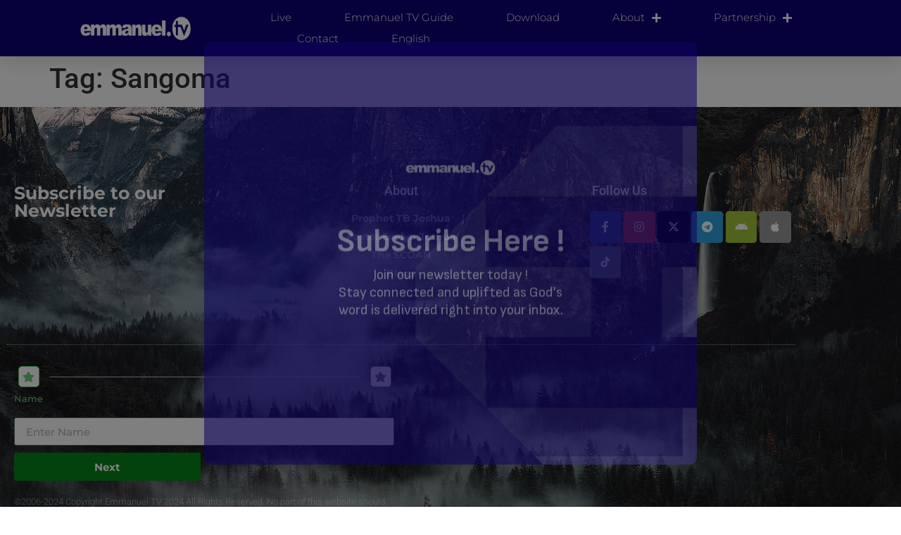

--- FILE ---
content_type: application/javascript
request_url: https://botcommerce.planifyx.com/script/webchat-link.js?code=1761535717207420
body_size: 3900
content:
"use strict";

const widgetPositionBSWC = 'rightBottom';
const widgetVisisbilityBSWC = 999999999;
let widgettimezoneBSWC = "";
try {
    widgettimezoneBSWC = Intl.DateTimeFormat().resolvedOptions().timeZone;
} catch (error) {
    console.error("Error:", error);
}
let widgetPositionOffsetXBSWC = 10;
let widgetPositionOffsetYBSWC = 10;
let widgetPoweredbyTextBSWC = '';
let widgetWebchatBotIdBSWC = '1187';
let widgetWebchatWebsiteIdBSWC = '1761535717207420';
let webchatSubscriberIdCookieValueBSWC = null;
if (checkCookieBSWC('webchatSubscriberIdCookieValueBSWC')) {
    webchatSubscriberIdCookieValueBSWC = getCookieBSWC('webchatSubscriberIdCookieValueBSWC');
    if(!webchatSubscriberIdCookieValueBSWC.endsWith("-"+widgetWebchatBotIdBSWC)){
        webchatSubscriberIdCookieValueBSWC = generateSecureSubscriberIdBSWC();
        setCookieBSWC('webchatSubscriberIdCookieValueBSWC', webchatSubscriberIdCookieValueBSWC, 90);
    }
} else {
    webchatSubscriberIdCookieValueBSWC = generateSecureSubscriberIdBSWC();
    setCookieBSWC('webchatSubscriberIdCookieValueBSWC', webchatSubscriberIdCookieValueBSWC, 90);
}
let widgetLoadUrlBSWC = 'https://botcommerce.planifyx.com/script/webchat/1761535717207420/:subscriber_id';
widgetLoadUrlBSWC = widgetLoadUrlBSWC.replace(":subscriber_id", webchatSubscriberIdCookieValueBSWC);
if(typeof(widgettimezoneBSWC)!=='undefined') widgetLoadUrlBSWC = widgetLoadUrlBSWC+"?tz="+widgettimezoneBSWC;

const widgetWebchatIframeHeight = 'calc(100% - 75px)';
var widgetWebchatModalHeight = `calc(100% - ${widgetPositionOffsetYBSWC + 20}px - 15%)`;
const widgetInitDelayBSWC = 5;

const modalBodyHtmlBSWC = '<div class="xit-widget-bswc-modal-header"><span type="button" style="float:inline-end;font-weight:normal;font-family:Arial !important;cursor: pointer !important;" id="bswcminusButton"><svg xmlns="http://www.w3.org/2000/svg" width="24" height="24" viewBox="0 0 24 24" role="img" aria-label="Minus"><title>Minus</title><line x1="5" y1="12" x2="19" y2="12" stroke="currentColor" stroke-width="2" stroke-linecap="round"/></svg></span><div style="display:flex"><img src="https://bot-data.s3.ap-southeast-1.wasabisys.com/2025/10/webchat/1761536048.png" style="margin:0 8px;border-radius:30px;-webkit-border-radius: 30px;-moz-border-radius: 30px;-ms-border-radius: 30px;" alt="..." width="30" height="30"><span style="align-self: center;">Live Chat / AI - ChatBot Support</span></div></div><div class="" style="height:'+widgetWebchatIframeHeight+' !important;"><iframe id="xit-widget-bswc-modal-iframe" src="" style="width:100% !important;height:100% !important;overflow:hidden !important;"></iframe></div></a>'+widgetPoweredbyTextBSWC;

function executionHandlerBSWC() {
    // Load button immediately (or with minimal delay if user configured one)
    const loadButton = function() {
        addStyleLinkBSWC('https://botcommerce.planifyx.com/build/Y3Nz.widget-webchat-default.YXNzZXRz.css?v=3');
        // Use requestIdleCallback for non-critical inline styles to avoid blocking
        if (window.requestIdleCallback) {
            requestIdleCallback(function() {
                addStyleBSWC('.xit-widget-bswc-wrapper .button{text-decoration:none;border:none;border-radius:11.2px;-moz-border-radius:11.2px;-webkit-border-radius:11.2px;cursor:pointer;text-align:center;background:#04a9ee;color:#ffffff;font-size:14px;padding:13px 12px;margin:0 20px;display:block;font-family: "PTSans", sans-serif;}');
                addStyleBSWC('.xit-widget-bswc-wrapper .button:hover{background:#04a9ee;color:#ffffff;}>');
                addStyleBSWC('.xit-widget-bswc-wrapper .button:focus{outline:none}');
                addStyleBSWC('.xit-widget-bswc-modal-header{border-radius:20px 20px 0 0 !important;font-weight:600 !important;letter-spacing:0.3px !important;box-shadow:rgba(0, 0, 0, 0.1) 0px 2px 4px -4px, rgba(0, 0, 0, 0.06) 0px 2px 4px -1px;position:relative !important;backdrop-filter:blur(15px) !important;}');
                addStyleBSWC('.xit-widget-bswc-modal-content{background-color:#04a9ee; border-radius:20px 20px 20px 20px !important}');
                addStyleBSWC('.xit-float-button-wrapper,.xit-widget-bswc-modal-header,.xit-widget-bswc-modal-brand {font-family:system-ui, "Segoe UI", Roboto, Helvetica, Arial, sans-serif, "Apple Color Emoji", "Segoe UI Emoji", "Segoe UI Symbol" !important;}');
                addStyleBSWC('.xit-widget-bswc-button{background-image: url("https://bot-data.s3.ap-southeast-1.wasabisys.com/2025/10/webchat/1761536048.png");}');
                addStyleBSWC('#xit-widget-bswc-modal-iframe { border-top:0px solid #cccccc3b !important; border-radus:0;}');
                addStyleBSWC('.xit-widget-bswc-modal-header::before{content:"" !important;position:absolute !important;top:0 !important;left:0 !important;right:0 !important;bottom:0 !important;background:linear-gradient(135deg,rgba(255,255,255,0.4) 0%,rgba(255,255,255,0.1) 100%) !important;border-radius:20px 20px 0 0 !important;opacity:0 !important;transition:opacity 0.4s ease !important;pointer-events:none !important;} .xit-widget-bswc-modal-header:hover::before{opacity:1 !important;}');
                addStyleBSWC('.xit-widget-bswc-modal-header>div>span{color:#1e293b !important;font-weight:600 !important;font-size:16px !important;letter-spacing:0.3px !important;} #bswcminusButton{border-radius:23% !important;width:32px !important;height:32px !important;display:flex !important;align-items:center !important;justify-content:center !important;transition:all 0.3s ease !important;cursor:pointer !important;} #bswcminusButton:hover{background:rgba(73, 84, 102, 0.09) !important;transform:scale(1.05) !important;border: 1px solid rgba(106, 73, 242, 0.15) !important;} #bswcminusButton svg{color:#6a49f2 !important;stroke:#6a49f2 !important;}');
            }, { timeout: 100 });
        } else {
            // Fallback for browsers without requestIdleCallback
            setTimeout(function() {
                addStyleBSWC('.xit-widget-bswc-wrapper .button{text-decoration:none;border:none;border-radius:11.2px;-moz-border-radius:11.2px;-webkit-border-radius:11.2px;cursor:pointer;text-align:center;background:#04a9ee;color:#ffffff;font-size:14px;padding:13px 12px;margin:0 20px;display:block;font-family: "PTSans", sans-serif;}');
                addStyleBSWC('.xit-widget-bswc-wrapper .button:hover{background:#04a9ee;color:#ffffff;}>');
                addStyleBSWC('.xit-widget-bswc-wrapper .button:focus{outline:none}');
                addStyleBSWC('.xit-widget-bswc-modal-header{border-radius:20px 20px 0 0 !important;font-weight:600 !important;letter-spacing:0.3px !important;box-shadow:rgba(0, 0, 0, 0.1) 0px 2px 4px -4px, rgba(0, 0, 0, 0.06) 0px 2px 4px -1px;position:relative !important;backdrop-filter:blur(15px) !important;}');
                addStyleBSWC('.xit-widget-bswc-modal-content{background-color:#04a9ee; border-radius:20px 20px 20px 20px !important}');
                addStyleBSWC('.xit-float-button-wrapper,.xit-widget-bswc-modal-header,.xit-widget-bswc-modal-brand {font-family:system-ui, "Segoe UI", Roboto, Helvetica, Arial, sans-serif, "Apple Color Emoji", "Segoe UI Emoji", "Segoe UI Symbol" !important;}');
                addStyleBSWC('.xit-widget-bswc-button{background-image: url("https://bot-data.s3.ap-southeast-1.wasabisys.com/2025/10/webchat/1761536048.png");}');
                addStyleBSWC('#xit-widget-bswc-modal-iframe { border-top:0px solid #cccccc3b !important; border-radus:0;}');
                addStyleBSWC('.xit-widget-bswc-modal-header::before{content:"" !important;position:absolute !important;top:0 !important;left:0 !important;right:0 !important;bottom:0 !important;background:linear-gradient(135deg,rgba(255,255,255,0.4) 0%,rgba(255,255,255,0.1) 100%) !important;border-radius:20px 20px 0 0 !important;opacity:0 !important;transition:opacity 0.4s ease !important;pointer-events:none !important;} .xit-widget-bswc-modal-header:hover::before{opacity:1 !important;}');
                addStyleBSWC('.xit-widget-bswc-modal-header>div>span{color:#1e293b !important;font-weight:600 !important;font-size:16px !important;letter-spacing:0.3px !important;} #bswcminusButton{border-radius:23% !important;width:32px !important;height:32px !important;display:flex !important;align-items:center !important;justify-content:center !important;transition:all 0.3s ease !important;cursor:pointer !important;} #bswcminusButton:hover{background:rgba(73, 84, 102, 0.09) !important;transform:scale(1.05) !important;border: 1px solid rgba(106, 73, 242, 0.15) !important;} #bswcminusButton svg{color:#6a49f2 !important;stroke:#6a49f2 !important;}');
            }, 0);
        }
        createButtonWithModalBSWC(modalBodyHtmlBSWC);
    };

    // Load button with minimal delay (or immediately if delay is 0)
    if (widgetInitDelayBSWC > 0) {
        setTimeout(loadButton, widgetInitDelayBSWC * 1000);
    } else {
        // Use requestIdleCallback for immediate loading to avoid blocking page render
        if (window.requestIdleCallback) {
            requestIdleCallback(loadButton, { timeout: 50 });
        } else {
            // Fallback: Use setTimeout with 0ms for immediate execution
            setTimeout(loadButton, 0);
        }
    }

    // Auto-open modal only if visibility is enabled (with same delay as button)
    }

function checkCookieBSWC(cookieName) {
    const cookieString = document.cookie;
    const cookies = cookieString.split('; ');
    return cookies.some(cookie => cookie.startsWith(`${cookieName}=`));
}

function setCookieBSWC(cookieName, cookieValue, daysToExpire) {
    const date = new Date();
    date.setTime(date.getTime() + (daysToExpire * 24 * 60 * 60 * 1000));
    const expires = `expires=${date.toUTCString()}`;
    const isSecure = window.location.protocol === 'https:';
    if (isSecure) {
        document.cookie = `${cookieName}=${cookieValue}; ${expires}; path=/; SameSite=None; Secure`;
    } else {
        console.log(`The cookie "${cookieName}" is being set without "Secure" because the site is not using HTTPS. Cookies set with SameSite=None require "Secure" and will be rejected in modern browsers.`);
        document.cookie = `${cookieName}=${cookieValue}; ${expires}; path=/`;
    }
}

function getCookieBSWC(cookieName) {
    const name = `${cookieName}=`;
    const decodedCookie = decodeURIComponent(document.cookie);
    const cookies = decodedCookie.split('; ');
    for (let cookie of cookies) {
        if (cookie.startsWith(name)) {
            return cookie.substring(name.length);
        }
    }
    return null;
}

function generateSecureSubscriberIdBSWC() {
    const randomBytesBSWC = new Uint8Array(1);
    crypto.getRandomValues(randomBytesBSWC);
    let uniquePartBSWC = Date.now();
    <!-- let uniquePartBSWC = new Date().toTimeString().slice(0, 8).replace(/:/g, ''); -->
    uniquePartBSWC += randomBytesBSWC[0].toString(16).padStart(2, '0')
    uniquePartBSWC += widgetWebchatWebsiteIdBSWC
    return `${uniquePartBSWC}-${widgetWebchatBotIdBSWC}`; // Return the final subscriber ID
}

function addStyleLinkBSWC(url) {
    var head = document.head;
    var link = document.createElement("link");
    link.type = "text/css";
    link.rel = "stylesheet";
    link.href = url;
    head.appendChild(link);
}

function addStyleBSWC(css_content) {
    var head = document.head;
    var style_tag = document.createElement("style");
    style_tag.textContent = css_content;
    head.appendChild(style_tag);
}

function createButtonWithModalBSWC(modalBodyHtmlBSWC) {
    const wrapper = document.createElement('div');
    wrapper.className = 'xit-widget-bswc-wrapper';

    const floatingButton = document.createElement('div');
    floatingButton.className = 'xit-widget-bswc-button';
    floatingButton.addEventListener("click", toggleModalBSWC);

    fixWidgetPositionBSWC(floatingButton, null);
    floatingButton.style.zIndex = parseInt(widgetVisisbilityBSWC, 10);
    floatingButton.style.setProperty('display', 'block', 'important');


    wrapper.appendChild(floatingButton);

    const modal = createModalBSWC(modalBodyHtmlBSWC);
    wrapper.appendChild(modal);

    setTimeout(function() {
        const minusButton = document.getElementById("bswcminusButton");
        minusButton.addEventListener("click", toggleModalBSWC);
    }, 5500);

    document.body.appendChild(wrapper);
}

function toggleModalBSWC() {
    const element = document.getElementById('xit-widget-bswc-modal');

    if (isHiddenBSWC(element)) {

        element.style.display = 'block';
        element.style.opacity = '0';

        // Fade In Animation
        let opacity = 0;
        const fadeIn = () => {
            opacity += 0.1;
            element.style.opacity = opacity.toString();
            if (opacity < 1) {
                requestAnimationFrame(fadeIn);
            }
        };
        fadeIn();

        let iframe = document.getElementById('xit-widget-bswc-modal-iframe');
        iframe.src = widgetLoadUrlBSWC;

    } else {
        // Fade Out Animation
        let opacity = 1;
        const fadeOut = () => {
            opacity -= 0.1;
            element.style.opacity = opacity.toString();
            if (opacity > 0) {
                requestAnimationFrame(fadeOut);
            } else {
                element.style.display = 'none';
            }
        };
        fadeOut();
    }
}

function isHiddenBSWC(el) {
    const style = window.getComputedStyle(el);
    return style.display === 'none';
}


function createModalBSWC(html) {
    const modal = document.createElement('div');
    modal.style.display = 'none';
    modal.id = 'xit-widget-bswc-modal';

    fixWidgetPositionBSWC(modal, 'modal')
    modal.style.zIndex = parseInt(widgetVisisbilityBSWC, 10);

    const child = document.createElement('div');
    child.innerHTML = html;
    child.className = 'xit-widget-bswc-modal-content';

    modal.appendChild(child);
    if(!isMobileDeviceBSWC()) modal.style.height = widgetWebchatModalHeight;

    return modal;
}

function fixWidgetPositionBSWC(element, type) {

    let {
        positionBSWC,
        widgetPositionOffsetXBSWC: offsetXBSWC,
        widgetPositionOffsetYBSWC: offsetYBSWC
    } = getValidPositionsAndOffsetsBSWC(type);

    <!-- offsetYBSWC = (('modal' === type) && !isMobileDeviceBSWC()) ? offsetYBSWC + 80 : offsetYBSWC; -->

    if ('leftTop' === positionBSWC) {
        element.style.top = offsetYBSWC + 'px';
        element.style.left = offsetXBSWC + 'px';
    } else if ('leftBottom' === positionBSWC) {
        element.style.left = offsetXBSWC + 'px';
        element.style.bottom = offsetYBSWC + 'px';
    } else if ('rightTop' === positionBSWC) {
        element.style.top = offsetYBSWC + 'px';
        element.style.right = offsetXBSWC + 'px';
    } else if ('rightBottom' === positionBSWC) {
        element.style.right = offsetXBSWC + 'px';
        element.style.bottom = offsetYBSWC + 'px';
    }
}

function getValidPositionsAndOffsetsBSWC(type) {
    const positions = ['leftTop', 'leftBottom', 'rightTop', 'rightBottom'];
    const positionBSWC = (positions.indexOf(widgetPositionBSWC) > -1) ? widgetPositionBSWC : 'rightBottom';

    widgetPositionOffsetXBSWC = parseInt(widgetPositionOffsetXBSWC, 10) < 0
    ? 50
    : parseInt(widgetPositionOffsetXBSWC, 10)

    widgetPositionOffsetYBSWC = parseInt(widgetPositionOffsetYBSWC, 10) < 0
    ? 50
    : parseInt(widgetPositionOffsetYBSWC, 10)

    if(type=='modal' && isMobileDeviceBSWC()){
        widgetPositionOffsetXBSWC = widgetPositionOffsetYBSWC = 0;
    }

    return {
        positionBSWC,
        widgetPositionOffsetXBSWC,
        widgetPositionOffsetYBSWC,
    }
}

function isMobileDeviceBSWC() {
  return /Mobi|Android|iPhone|iPad|iPod|BlackBerry|Windows Phone|Opera Mini/i.test(navigator.userAgent);
}

(function() {
(document.readyState !== 'loading')
? executionHandlerBSWC()
: document.addEventListener('DOMContentLoaded', function() {
    executionHandlerBSWC();
});
})(); 